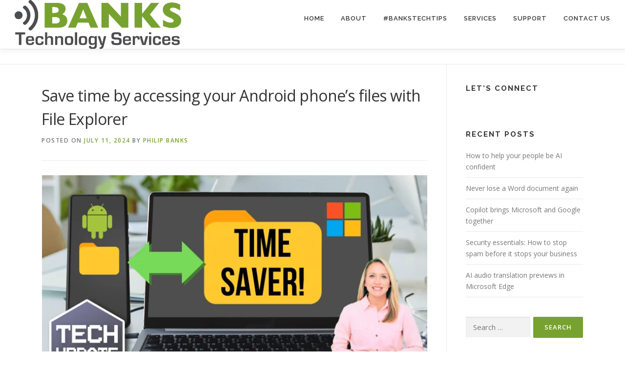

--- FILE ---
content_type: text/html; charset=UTF-8
request_url: https://banks-tech.com/BanksTechTips/mobile/save-time-by-accessing-your-phones-files-with-file-explorer/
body_size: 14678
content:
<!DOCTYPE html>
<html lang="en-US">
<head>
<meta charset="UTF-8">
<meta name="viewport" content="width=device-width, initial-scale=1">
<link rel="profile" href="http://gmpg.org/xfn/11">
<meta name='robots' content='index, follow, max-image-preview:large, max-snippet:-1, max-video-preview:-1' />
	<style>img:is([sizes="auto" i], [sizes^="auto," i]) { contain-intrinsic-size: 3000px 1500px }</style>
	
	<!-- This site is optimized with the Yoast SEO plugin v26.7 - https://yoast.com/wordpress/plugins/seo/ -->
	<title>Save time by accessing your Android phone’s files with File Explorer - Banks Technology Services</title>
	<meta property="og:locale" content="en_US" />
	<meta property="og:type" content="article" />
	<meta property="og:title" content="Save time by accessing your Android phone’s files with File Explorer - Banks Technology Services" />
	<meta property="og:description" content="A new feature in Windows 11 may make accessing files on your Android phone much quicker. We have all the details." />
	<meta property="og:url" content="https://banks-tech.com/BanksTechTips/mobile/save-time-by-accessing-your-phones-files-with-file-explorer/" />
	<meta property="og:site_name" content="Banks Technology Services" />
	<meta property="article:published_time" content="2024-07-11T04:05:00+00:00" />
	<meta property="article:modified_time" content="2024-07-17T09:44:55+00:00" />
	<meta property="og:image" content="https://banks-tech.com/wp-content/uploads/2024/07/110720241720672404.jpeg" />
	<meta property="og:image:width" content="1920" />
	<meta property="og:image:height" content="1080" />
	<meta property="og:image:type" content="image/jpeg" />
	<meta name="author" content="Philip Banks" />
	<meta name="twitter:label1" content="Written by" />
	<meta name="twitter:data1" content="Philip Banks" />
	<meta name="twitter:label2" content="Est. reading time" />
	<meta name="twitter:data2" content="2 minutes" />
	<script type="application/ld+json" class="yoast-schema-graph">{"@context":"https://schema.org","@graph":[{"@type":"Article","@id":"https://banks-tech.com/BanksTechTips/mobile/save-time-by-accessing-your-phones-files-with-file-explorer/#article","isPartOf":{"@id":"https://banks-tech.com/BanksTechTips/mobile/save-time-by-accessing-your-phones-files-with-file-explorer/"},"author":{"name":"Philip Banks","@id":"https://banks-tech.com/#/schema/person/4c4ee382115f034e489dd607cc2a2609"},"headline":"Save time by accessing your Android phone’s files with File Explorer","datePublished":"2024-07-11T04:05:00+00:00","dateModified":"2024-07-17T09:44:55+00:00","mainEntityOfPage":{"@id":"https://banks-tech.com/BanksTechTips/mobile/save-time-by-accessing-your-phones-files-with-file-explorer/"},"wordCount":339,"publisher":{"@id":"https://banks-tech.com/#organization"},"image":{"@id":"https://banks-tech.com/BanksTechTips/mobile/save-time-by-accessing-your-phones-files-with-file-explorer/#primaryimage"},"thumbnailUrl":"https://banks-tech.com/wp-content/uploads/2024/07/110720241720672404.jpeg","articleSection":["Mobile"],"inLanguage":"en-US"},{"@type":"WebPage","@id":"https://banks-tech.com/BanksTechTips/mobile/save-time-by-accessing-your-phones-files-with-file-explorer/","url":"https://banks-tech.com/BanksTechTips/mobile/save-time-by-accessing-your-phones-files-with-file-explorer/","name":"Save time by accessing your Android phone’s files with File Explorer - Banks Technology Services","isPartOf":{"@id":"https://banks-tech.com/#website"},"primaryImageOfPage":{"@id":"https://banks-tech.com/BanksTechTips/mobile/save-time-by-accessing-your-phones-files-with-file-explorer/#primaryimage"},"image":{"@id":"https://banks-tech.com/BanksTechTips/mobile/save-time-by-accessing-your-phones-files-with-file-explorer/#primaryimage"},"thumbnailUrl":"https://banks-tech.com/wp-content/uploads/2024/07/110720241720672404.jpeg","datePublished":"2024-07-11T04:05:00+00:00","dateModified":"2024-07-17T09:44:55+00:00","breadcrumb":{"@id":"https://banks-tech.com/BanksTechTips/mobile/save-time-by-accessing-your-phones-files-with-file-explorer/#breadcrumb"},"inLanguage":"en-US","potentialAction":[{"@type":"ReadAction","target":["https://banks-tech.com/BanksTechTips/mobile/save-time-by-accessing-your-phones-files-with-file-explorer/"]}]},{"@type":"ImageObject","inLanguage":"en-US","@id":"https://banks-tech.com/BanksTechTips/mobile/save-time-by-accessing-your-phones-files-with-file-explorer/#primaryimage","url":"https://banks-tech.com/wp-content/uploads/2024/07/110720241720672404.jpeg","contentUrl":"https://banks-tech.com/wp-content/uploads/2024/07/110720241720672404.jpeg","width":1920,"height":1080,"caption":"Save time by accessing your Android phone’s files with File Explorer"},{"@type":"BreadcrumbList","@id":"https://banks-tech.com/BanksTechTips/mobile/save-time-by-accessing-your-phones-files-with-file-explorer/#breadcrumb","itemListElement":[{"@type":"ListItem","position":1,"name":"Home","item":"https://banks-tech.com/"},{"@type":"ListItem","position":2,"name":"#BanksTechTips","item":"https://banks-tech.com/bankstechtips/"},{"@type":"ListItem","position":3,"name":"Save time by accessing your Android phone’s files with File Explorer"}]},{"@type":"WebSite","@id":"https://banks-tech.com/#website","url":"https://banks-tech.com/","name":"Banks Technology Services","description":"Roanoke, VA Small Business Computer Services and Repair","publisher":{"@id":"https://banks-tech.com/#organization"},"potentialAction":[{"@type":"SearchAction","target":{"@type":"EntryPoint","urlTemplate":"https://banks-tech.com/?s={search_term_string}"},"query-input":{"@type":"PropertyValueSpecification","valueRequired":true,"valueName":"search_term_string"}}],"inLanguage":"en-US"},{"@type":"Organization","@id":"https://banks-tech.com/#organization","name":"Banks Technology Services","url":"https://banks-tech.com/","logo":{"@type":"ImageObject","inLanguage":"en-US","@id":"https://banks-tech.com/#/schema/logo/image/","url":"https://banks-tech.com/wp-content/uploads/2020/09/cropped-BTS-Logo-Color_Transparent.png","contentUrl":"https://banks-tech.com/wp-content/uploads/2020/09/cropped-BTS-Logo-Color_Transparent.png","width":1200,"height":352,"caption":"Banks Technology Services"},"image":{"@id":"https://banks-tech.com/#/schema/logo/image/"}},{"@type":"Person","@id":"https://banks-tech.com/#/schema/person/4c4ee382115f034e489dd607cc2a2609","name":"Philip Banks","image":{"@type":"ImageObject","inLanguage":"en-US","@id":"https://banks-tech.com/#/schema/person/image/","url":"https://secure.gravatar.com/avatar/d9ac5e2cd5a8431176f6df379e544e35c44f88e05c878b33661b1fdf23afa795?s=96&d=mm&r=g","contentUrl":"https://secure.gravatar.com/avatar/d9ac5e2cd5a8431176f6df379e544e35c44f88e05c878b33661b1fdf23afa795?s=96&d=mm&r=g","caption":"Philip Banks"},"sameAs":["https://banks-tech.com"]}]}</script>
	<!-- / Yoast SEO plugin. -->


<link rel='dns-prefetch' href='//fonts.googleapis.com' />
<link rel="alternate" type="application/rss+xml" title="Banks Technology Services &raquo; Feed" href="https://banks-tech.com/feed/" />
<link rel="alternate" type="application/rss+xml" title="Banks Technology Services &raquo; Comments Feed" href="https://banks-tech.com/comments/feed/" />
<script type="text/javascript">
/* <![CDATA[ */
window._wpemojiSettings = {"baseUrl":"https:\/\/s.w.org\/images\/core\/emoji\/16.0.1\/72x72\/","ext":".png","svgUrl":"https:\/\/s.w.org\/images\/core\/emoji\/16.0.1\/svg\/","svgExt":".svg","source":{"concatemoji":"https:\/\/banks-tech.com\/wp-includes\/js\/wp-emoji-release.min.js?ver=6.8.3"}};
/*! This file is auto-generated */
!function(s,n){var o,i,e;function c(e){try{var t={supportTests:e,timestamp:(new Date).valueOf()};sessionStorage.setItem(o,JSON.stringify(t))}catch(e){}}function p(e,t,n){e.clearRect(0,0,e.canvas.width,e.canvas.height),e.fillText(t,0,0);var t=new Uint32Array(e.getImageData(0,0,e.canvas.width,e.canvas.height).data),a=(e.clearRect(0,0,e.canvas.width,e.canvas.height),e.fillText(n,0,0),new Uint32Array(e.getImageData(0,0,e.canvas.width,e.canvas.height).data));return t.every(function(e,t){return e===a[t]})}function u(e,t){e.clearRect(0,0,e.canvas.width,e.canvas.height),e.fillText(t,0,0);for(var n=e.getImageData(16,16,1,1),a=0;a<n.data.length;a++)if(0!==n.data[a])return!1;return!0}function f(e,t,n,a){switch(t){case"flag":return n(e,"\ud83c\udff3\ufe0f\u200d\u26a7\ufe0f","\ud83c\udff3\ufe0f\u200b\u26a7\ufe0f")?!1:!n(e,"\ud83c\udde8\ud83c\uddf6","\ud83c\udde8\u200b\ud83c\uddf6")&&!n(e,"\ud83c\udff4\udb40\udc67\udb40\udc62\udb40\udc65\udb40\udc6e\udb40\udc67\udb40\udc7f","\ud83c\udff4\u200b\udb40\udc67\u200b\udb40\udc62\u200b\udb40\udc65\u200b\udb40\udc6e\u200b\udb40\udc67\u200b\udb40\udc7f");case"emoji":return!a(e,"\ud83e\udedf")}return!1}function g(e,t,n,a){var r="undefined"!=typeof WorkerGlobalScope&&self instanceof WorkerGlobalScope?new OffscreenCanvas(300,150):s.createElement("canvas"),o=r.getContext("2d",{willReadFrequently:!0}),i=(o.textBaseline="top",o.font="600 32px Arial",{});return e.forEach(function(e){i[e]=t(o,e,n,a)}),i}function t(e){var t=s.createElement("script");t.src=e,t.defer=!0,s.head.appendChild(t)}"undefined"!=typeof Promise&&(o="wpEmojiSettingsSupports",i=["flag","emoji"],n.supports={everything:!0,everythingExceptFlag:!0},e=new Promise(function(e){s.addEventListener("DOMContentLoaded",e,{once:!0})}),new Promise(function(t){var n=function(){try{var e=JSON.parse(sessionStorage.getItem(o));if("object"==typeof e&&"number"==typeof e.timestamp&&(new Date).valueOf()<e.timestamp+604800&&"object"==typeof e.supportTests)return e.supportTests}catch(e){}return null}();if(!n){if("undefined"!=typeof Worker&&"undefined"!=typeof OffscreenCanvas&&"undefined"!=typeof URL&&URL.createObjectURL&&"undefined"!=typeof Blob)try{var e="postMessage("+g.toString()+"("+[JSON.stringify(i),f.toString(),p.toString(),u.toString()].join(",")+"));",a=new Blob([e],{type:"text/javascript"}),r=new Worker(URL.createObjectURL(a),{name:"wpTestEmojiSupports"});return void(r.onmessage=function(e){c(n=e.data),r.terminate(),t(n)})}catch(e){}c(n=g(i,f,p,u))}t(n)}).then(function(e){for(var t in e)n.supports[t]=e[t],n.supports.everything=n.supports.everything&&n.supports[t],"flag"!==t&&(n.supports.everythingExceptFlag=n.supports.everythingExceptFlag&&n.supports[t]);n.supports.everythingExceptFlag=n.supports.everythingExceptFlag&&!n.supports.flag,n.DOMReady=!1,n.readyCallback=function(){n.DOMReady=!0}}).then(function(){return e}).then(function(){var e;n.supports.everything||(n.readyCallback(),(e=n.source||{}).concatemoji?t(e.concatemoji):e.wpemoji&&e.twemoji&&(t(e.twemoji),t(e.wpemoji)))}))}((window,document),window._wpemojiSettings);
/* ]]> */
</script>
<style type="text/css" media="all">
.wpautoterms-footer{background-color:#ffffff;text-align:center;}
.wpautoterms-footer a{color:#000000;font-family:Arial, sans-serif;font-size:14px;}
.wpautoterms-footer .separator{color:#cccccc;font-family:Arial, sans-serif;font-size:14px;}</style>
<style id='wp-emoji-styles-inline-css' type='text/css'>

	img.wp-smiley, img.emoji {
		display: inline !important;
		border: none !important;
		box-shadow: none !important;
		height: 1em !important;
		width: 1em !important;
		margin: 0 0.07em !important;
		vertical-align: -0.1em !important;
		background: none !important;
		padding: 0 !important;
	}
</style>
<link rel='stylesheet' id='wp-block-library-css' href='https://banks-tech.com/wp-includes/css/dist/block-library/style.min.css?ver=6.8.3' type='text/css' media='all' />
<style id='wp-block-library-theme-inline-css' type='text/css'>
.wp-block-audio :where(figcaption){color:#555;font-size:13px;text-align:center}.is-dark-theme .wp-block-audio :where(figcaption){color:#ffffffa6}.wp-block-audio{margin:0 0 1em}.wp-block-code{border:1px solid #ccc;border-radius:4px;font-family:Menlo,Consolas,monaco,monospace;padding:.8em 1em}.wp-block-embed :where(figcaption){color:#555;font-size:13px;text-align:center}.is-dark-theme .wp-block-embed :where(figcaption){color:#ffffffa6}.wp-block-embed{margin:0 0 1em}.blocks-gallery-caption{color:#555;font-size:13px;text-align:center}.is-dark-theme .blocks-gallery-caption{color:#ffffffa6}:root :where(.wp-block-image figcaption){color:#555;font-size:13px;text-align:center}.is-dark-theme :root :where(.wp-block-image figcaption){color:#ffffffa6}.wp-block-image{margin:0 0 1em}.wp-block-pullquote{border-bottom:4px solid;border-top:4px solid;color:currentColor;margin-bottom:1.75em}.wp-block-pullquote cite,.wp-block-pullquote footer,.wp-block-pullquote__citation{color:currentColor;font-size:.8125em;font-style:normal;text-transform:uppercase}.wp-block-quote{border-left:.25em solid;margin:0 0 1.75em;padding-left:1em}.wp-block-quote cite,.wp-block-quote footer{color:currentColor;font-size:.8125em;font-style:normal;position:relative}.wp-block-quote:where(.has-text-align-right){border-left:none;border-right:.25em solid;padding-left:0;padding-right:1em}.wp-block-quote:where(.has-text-align-center){border:none;padding-left:0}.wp-block-quote.is-large,.wp-block-quote.is-style-large,.wp-block-quote:where(.is-style-plain){border:none}.wp-block-search .wp-block-search__label{font-weight:700}.wp-block-search__button{border:1px solid #ccc;padding:.375em .625em}:where(.wp-block-group.has-background){padding:1.25em 2.375em}.wp-block-separator.has-css-opacity{opacity:.4}.wp-block-separator{border:none;border-bottom:2px solid;margin-left:auto;margin-right:auto}.wp-block-separator.has-alpha-channel-opacity{opacity:1}.wp-block-separator:not(.is-style-wide):not(.is-style-dots){width:100px}.wp-block-separator.has-background:not(.is-style-dots){border-bottom:none;height:1px}.wp-block-separator.has-background:not(.is-style-wide):not(.is-style-dots){height:2px}.wp-block-table{margin:0 0 1em}.wp-block-table td,.wp-block-table th{word-break:normal}.wp-block-table :where(figcaption){color:#555;font-size:13px;text-align:center}.is-dark-theme .wp-block-table :where(figcaption){color:#ffffffa6}.wp-block-video :where(figcaption){color:#555;font-size:13px;text-align:center}.is-dark-theme .wp-block-video :where(figcaption){color:#ffffffa6}.wp-block-video{margin:0 0 1em}:root :where(.wp-block-template-part.has-background){margin-bottom:0;margin-top:0;padding:1.25em 2.375em}
</style>
<style id='classic-theme-styles-inline-css' type='text/css'>
/*! This file is auto-generated */
.wp-block-button__link{color:#fff;background-color:#32373c;border-radius:9999px;box-shadow:none;text-decoration:none;padding:calc(.667em + 2px) calc(1.333em + 2px);font-size:1.125em}.wp-block-file__button{background:#32373c;color:#fff;text-decoration:none}
</style>
<style id='global-styles-inline-css' type='text/css'>
:root{--wp--preset--aspect-ratio--square: 1;--wp--preset--aspect-ratio--4-3: 4/3;--wp--preset--aspect-ratio--3-4: 3/4;--wp--preset--aspect-ratio--3-2: 3/2;--wp--preset--aspect-ratio--2-3: 2/3;--wp--preset--aspect-ratio--16-9: 16/9;--wp--preset--aspect-ratio--9-16: 9/16;--wp--preset--color--black: #000000;--wp--preset--color--cyan-bluish-gray: #abb8c3;--wp--preset--color--white: #ffffff;--wp--preset--color--pale-pink: #f78da7;--wp--preset--color--vivid-red: #cf2e2e;--wp--preset--color--luminous-vivid-orange: #ff6900;--wp--preset--color--luminous-vivid-amber: #fcb900;--wp--preset--color--light-green-cyan: #7bdcb5;--wp--preset--color--vivid-green-cyan: #00d084;--wp--preset--color--pale-cyan-blue: #8ed1fc;--wp--preset--color--vivid-cyan-blue: #0693e3;--wp--preset--color--vivid-purple: #9b51e0;--wp--preset--gradient--vivid-cyan-blue-to-vivid-purple: linear-gradient(135deg,rgba(6,147,227,1) 0%,rgb(155,81,224) 100%);--wp--preset--gradient--light-green-cyan-to-vivid-green-cyan: linear-gradient(135deg,rgb(122,220,180) 0%,rgb(0,208,130) 100%);--wp--preset--gradient--luminous-vivid-amber-to-luminous-vivid-orange: linear-gradient(135deg,rgba(252,185,0,1) 0%,rgba(255,105,0,1) 100%);--wp--preset--gradient--luminous-vivid-orange-to-vivid-red: linear-gradient(135deg,rgba(255,105,0,1) 0%,rgb(207,46,46) 100%);--wp--preset--gradient--very-light-gray-to-cyan-bluish-gray: linear-gradient(135deg,rgb(238,238,238) 0%,rgb(169,184,195) 100%);--wp--preset--gradient--cool-to-warm-spectrum: linear-gradient(135deg,rgb(74,234,220) 0%,rgb(151,120,209) 20%,rgb(207,42,186) 40%,rgb(238,44,130) 60%,rgb(251,105,98) 80%,rgb(254,248,76) 100%);--wp--preset--gradient--blush-light-purple: linear-gradient(135deg,rgb(255,206,236) 0%,rgb(152,150,240) 100%);--wp--preset--gradient--blush-bordeaux: linear-gradient(135deg,rgb(254,205,165) 0%,rgb(254,45,45) 50%,rgb(107,0,62) 100%);--wp--preset--gradient--luminous-dusk: linear-gradient(135deg,rgb(255,203,112) 0%,rgb(199,81,192) 50%,rgb(65,88,208) 100%);--wp--preset--gradient--pale-ocean: linear-gradient(135deg,rgb(255,245,203) 0%,rgb(182,227,212) 50%,rgb(51,167,181) 100%);--wp--preset--gradient--electric-grass: linear-gradient(135deg,rgb(202,248,128) 0%,rgb(113,206,126) 100%);--wp--preset--gradient--midnight: linear-gradient(135deg,rgb(2,3,129) 0%,rgb(40,116,252) 100%);--wp--preset--font-size--small: 13px;--wp--preset--font-size--medium: 20px;--wp--preset--font-size--large: 36px;--wp--preset--font-size--x-large: 42px;--wp--preset--spacing--20: 0.44rem;--wp--preset--spacing--30: 0.67rem;--wp--preset--spacing--40: 1rem;--wp--preset--spacing--50: 1.5rem;--wp--preset--spacing--60: 2.25rem;--wp--preset--spacing--70: 3.38rem;--wp--preset--spacing--80: 5.06rem;--wp--preset--shadow--natural: 6px 6px 9px rgba(0, 0, 0, 0.2);--wp--preset--shadow--deep: 12px 12px 50px rgba(0, 0, 0, 0.4);--wp--preset--shadow--sharp: 6px 6px 0px rgba(0, 0, 0, 0.2);--wp--preset--shadow--outlined: 6px 6px 0px -3px rgba(255, 255, 255, 1), 6px 6px rgba(0, 0, 0, 1);--wp--preset--shadow--crisp: 6px 6px 0px rgba(0, 0, 0, 1);}:where(.is-layout-flex){gap: 0.5em;}:where(.is-layout-grid){gap: 0.5em;}body .is-layout-flex{display: flex;}.is-layout-flex{flex-wrap: wrap;align-items: center;}.is-layout-flex > :is(*, div){margin: 0;}body .is-layout-grid{display: grid;}.is-layout-grid > :is(*, div){margin: 0;}:where(.wp-block-columns.is-layout-flex){gap: 2em;}:where(.wp-block-columns.is-layout-grid){gap: 2em;}:where(.wp-block-post-template.is-layout-flex){gap: 1.25em;}:where(.wp-block-post-template.is-layout-grid){gap: 1.25em;}.has-black-color{color: var(--wp--preset--color--black) !important;}.has-cyan-bluish-gray-color{color: var(--wp--preset--color--cyan-bluish-gray) !important;}.has-white-color{color: var(--wp--preset--color--white) !important;}.has-pale-pink-color{color: var(--wp--preset--color--pale-pink) !important;}.has-vivid-red-color{color: var(--wp--preset--color--vivid-red) !important;}.has-luminous-vivid-orange-color{color: var(--wp--preset--color--luminous-vivid-orange) !important;}.has-luminous-vivid-amber-color{color: var(--wp--preset--color--luminous-vivid-amber) !important;}.has-light-green-cyan-color{color: var(--wp--preset--color--light-green-cyan) !important;}.has-vivid-green-cyan-color{color: var(--wp--preset--color--vivid-green-cyan) !important;}.has-pale-cyan-blue-color{color: var(--wp--preset--color--pale-cyan-blue) !important;}.has-vivid-cyan-blue-color{color: var(--wp--preset--color--vivid-cyan-blue) !important;}.has-vivid-purple-color{color: var(--wp--preset--color--vivid-purple) !important;}.has-black-background-color{background-color: var(--wp--preset--color--black) !important;}.has-cyan-bluish-gray-background-color{background-color: var(--wp--preset--color--cyan-bluish-gray) !important;}.has-white-background-color{background-color: var(--wp--preset--color--white) !important;}.has-pale-pink-background-color{background-color: var(--wp--preset--color--pale-pink) !important;}.has-vivid-red-background-color{background-color: var(--wp--preset--color--vivid-red) !important;}.has-luminous-vivid-orange-background-color{background-color: var(--wp--preset--color--luminous-vivid-orange) !important;}.has-luminous-vivid-amber-background-color{background-color: var(--wp--preset--color--luminous-vivid-amber) !important;}.has-light-green-cyan-background-color{background-color: var(--wp--preset--color--light-green-cyan) !important;}.has-vivid-green-cyan-background-color{background-color: var(--wp--preset--color--vivid-green-cyan) !important;}.has-pale-cyan-blue-background-color{background-color: var(--wp--preset--color--pale-cyan-blue) !important;}.has-vivid-cyan-blue-background-color{background-color: var(--wp--preset--color--vivid-cyan-blue) !important;}.has-vivid-purple-background-color{background-color: var(--wp--preset--color--vivid-purple) !important;}.has-black-border-color{border-color: var(--wp--preset--color--black) !important;}.has-cyan-bluish-gray-border-color{border-color: var(--wp--preset--color--cyan-bluish-gray) !important;}.has-white-border-color{border-color: var(--wp--preset--color--white) !important;}.has-pale-pink-border-color{border-color: var(--wp--preset--color--pale-pink) !important;}.has-vivid-red-border-color{border-color: var(--wp--preset--color--vivid-red) !important;}.has-luminous-vivid-orange-border-color{border-color: var(--wp--preset--color--luminous-vivid-orange) !important;}.has-luminous-vivid-amber-border-color{border-color: var(--wp--preset--color--luminous-vivid-amber) !important;}.has-light-green-cyan-border-color{border-color: var(--wp--preset--color--light-green-cyan) !important;}.has-vivid-green-cyan-border-color{border-color: var(--wp--preset--color--vivid-green-cyan) !important;}.has-pale-cyan-blue-border-color{border-color: var(--wp--preset--color--pale-cyan-blue) !important;}.has-vivid-cyan-blue-border-color{border-color: var(--wp--preset--color--vivid-cyan-blue) !important;}.has-vivid-purple-border-color{border-color: var(--wp--preset--color--vivid-purple) !important;}.has-vivid-cyan-blue-to-vivid-purple-gradient-background{background: var(--wp--preset--gradient--vivid-cyan-blue-to-vivid-purple) !important;}.has-light-green-cyan-to-vivid-green-cyan-gradient-background{background: var(--wp--preset--gradient--light-green-cyan-to-vivid-green-cyan) !important;}.has-luminous-vivid-amber-to-luminous-vivid-orange-gradient-background{background: var(--wp--preset--gradient--luminous-vivid-amber-to-luminous-vivid-orange) !important;}.has-luminous-vivid-orange-to-vivid-red-gradient-background{background: var(--wp--preset--gradient--luminous-vivid-orange-to-vivid-red) !important;}.has-very-light-gray-to-cyan-bluish-gray-gradient-background{background: var(--wp--preset--gradient--very-light-gray-to-cyan-bluish-gray) !important;}.has-cool-to-warm-spectrum-gradient-background{background: var(--wp--preset--gradient--cool-to-warm-spectrum) !important;}.has-blush-light-purple-gradient-background{background: var(--wp--preset--gradient--blush-light-purple) !important;}.has-blush-bordeaux-gradient-background{background: var(--wp--preset--gradient--blush-bordeaux) !important;}.has-luminous-dusk-gradient-background{background: var(--wp--preset--gradient--luminous-dusk) !important;}.has-pale-ocean-gradient-background{background: var(--wp--preset--gradient--pale-ocean) !important;}.has-electric-grass-gradient-background{background: var(--wp--preset--gradient--electric-grass) !important;}.has-midnight-gradient-background{background: var(--wp--preset--gradient--midnight) !important;}.has-small-font-size{font-size: var(--wp--preset--font-size--small) !important;}.has-medium-font-size{font-size: var(--wp--preset--font-size--medium) !important;}.has-large-font-size{font-size: var(--wp--preset--font-size--large) !important;}.has-x-large-font-size{font-size: var(--wp--preset--font-size--x-large) !important;}
:where(.wp-block-post-template.is-layout-flex){gap: 1.25em;}:where(.wp-block-post-template.is-layout-grid){gap: 1.25em;}
:where(.wp-block-columns.is-layout-flex){gap: 2em;}:where(.wp-block-columns.is-layout-grid){gap: 2em;}
:root :where(.wp-block-pullquote){font-size: 1.5em;line-height: 1.6;}
</style>
<link rel='stylesheet' id='wpautoterms_css-css' href='https://banks-tech.com/wp-content/plugins/auto-terms-of-service-and-privacy-policy/css/wpautoterms.css?ver=6.8.3' type='text/css' media='all' />
<link rel='stylesheet' id='contact-form-7-css' href='https://banks-tech.com/wp-content/plugins/contact-form-7/includes/css/styles.css?ver=6.1.4' type='text/css' media='all' />
<link rel='stylesheet' id='popupally-style-css' href='https://banks-tech.com/wp-content/popupally-scripts/1-popupally-style.css?ver=2.1.6.15' type='text/css' media='all' />
<link rel='stylesheet' id='mc4wp-form-themes-css' href='https://banks-tech.com/wp-content/plugins/mailchimp-for-wp/assets/css/form-themes.css?ver=4.10.9' type='text/css' media='all' />
<link rel='stylesheet' id='wp-components-css' href='https://banks-tech.com/wp-includes/css/dist/components/style.min.css?ver=6.8.3' type='text/css' media='all' />
<link rel='stylesheet' id='godaddy-styles-css' href='https://banks-tech.com/wp-content/mu-plugins/vendor/wpex/godaddy-launch/includes/Dependencies/GoDaddy/Styles/build/latest.css?ver=2.0.2' type='text/css' media='all' />
<link rel='stylesheet' id='onepress-fonts-css' href='https://fonts.googleapis.com/css?family=Raleway%3A400%2C500%2C600%2C700%2C300%2C100%2C800%2C900%7COpen+Sans%3A400%2C300%2C300italic%2C400italic%2C600%2C600italic%2C700%2C700italic&#038;subset=latin%2Clatin-ext&#038;display=swap&#038;ver=2.3.16' type='text/css' media='all' />
<link rel='stylesheet' id='onepress-animate-css' href='https://banks-tech.com/wp-content/themes/onepress/assets/css/animate.min.css?ver=2.3.16' type='text/css' media='all' />
<link rel='stylesheet' id='onepress-fa-css' href='https://banks-tech.com/wp-content/themes/onepress/assets/fontawesome-v6/css/all.min.css?ver=6.5.1' type='text/css' media='all' />
<link rel='stylesheet' id='onepress-fa-shims-css' href='https://banks-tech.com/wp-content/themes/onepress/assets/fontawesome-v6/css/v4-shims.min.css?ver=6.5.1' type='text/css' media='all' />
<link rel='stylesheet' id='onepress-bootstrap-css' href='https://banks-tech.com/wp-content/themes/onepress/assets/css/bootstrap.min.css?ver=2.3.16' type='text/css' media='all' />
<link rel='stylesheet' id='onepress-style-css' href='https://banks-tech.com/wp-content/themes/onepress/style.css?ver=6.8.3' type='text/css' media='all' />
<style id='onepress-style-inline-css' type='text/css'>
.site-logo-div img{height:100px;width:auto}#main .video-section section.hero-slideshow-wrapper{background:transparent}.hero-slideshow-wrapper:after{position:absolute;top:0px;left:0px;width:100%;height:100%;background-color:rgba(0,0,0,0.3);display:block;content:""}#parallax-hero .jarallax-container .parallax-bg:before{background-color:rgba(0,0,0,0.3)}.body-desktop .parallax-hero .hero-slideshow-wrapper:after{display:none!important}#parallax-hero>.parallax-bg::before{background-color:rgba(0,0,0,0.3);opacity:1}.body-desktop .parallax-hero .hero-slideshow-wrapper:after{display:none!important}a,.screen-reader-text:hover,.screen-reader-text:active,.screen-reader-text:focus,.header-social a,.onepress-menu a:hover,.onepress-menu ul li a:hover,.onepress-menu li.onepress-current-item>a,.onepress-menu ul li.current-menu-item>a,.onepress-menu>li a.menu-actived,.onepress-menu.onepress-menu-mobile li.onepress-current-item>a,.site-footer a,.site-footer .footer-social a:hover,.site-footer .btt a:hover,.highlight,#comments .comment .comment-wrapper .comment-meta .comment-time:hover,#comments .comment .comment-wrapper .comment-meta .comment-reply-link:hover,#comments .comment .comment-wrapper .comment-meta .comment-edit-link:hover,.btn-theme-primary-outline,.sidebar .widget a:hover,.section-services .service-item .service-image i,.counter_item .counter__number,.team-member .member-thumb .member-profile a:hover,.icon-background-default{color:#78a22f}input[type="reset"],input[type="submit"],input[type="submit"],input[type="reset"]:hover,input[type="submit"]:hover,input[type="submit"]:hover .nav-links a:hover,.btn-theme-primary,.btn-theme-primary-outline:hover,.section-testimonials .card-theme-primary,.woocommerce #respond input#submit,.woocommerce a.button,.woocommerce button.button,.woocommerce input.button,.woocommerce button.button.alt,.pirate-forms-submit-button,.pirate-forms-submit-button:hover,input[type="reset"],input[type="submit"],input[type="submit"],.pirate-forms-submit-button,.contact-form div.wpforms-container-full .wpforms-form .wpforms-submit,.contact-form div.wpforms-container-full .wpforms-form .wpforms-submit:hover,.nav-links a:hover,.nav-links a.current,.nav-links .page-numbers:hover,.nav-links .page-numbers.current{background:#78a22f}.btn-theme-primary-outline,.btn-theme-primary-outline:hover,.pricing__item:hover,.section-testimonials .card-theme-primary,.entry-content blockquote{border-color:#78a22f}.feature-item:hover .icon-background-default{color:#4c4d4f}#footer-widgets{}.gallery-carousel .g-item{padding:0px 10px}.gallery-carousel-wrap{margin-left:-10px;margin-right:-10px}.gallery-grid .g-item,.gallery-masonry .g-item .inner{padding:10px}.gallery-grid-wrap,.gallery-masonry-wrap{margin-left:-10px;margin-right:-10px}.gallery-justified-wrap{margin-left:-20px;margin-right:-20px}
</style>
<link rel='stylesheet' id='onepress-gallery-lightgallery-css' href='https://banks-tech.com/wp-content/themes/onepress/assets/css/lightgallery.css?ver=6.8.3' type='text/css' media='all' />
<link rel='stylesheet' id='elementor-frontend-css' href='https://banks-tech.com/wp-content/plugins/elementor/assets/css/frontend.min.css?ver=3.34.1' type='text/css' media='all' />
<link rel='stylesheet' id='eael-general-css' href='https://banks-tech.com/wp-content/plugins/essential-addons-for-elementor-lite/assets/front-end/css/view/general.min.css?ver=6.5.7' type='text/css' media='all' />
<script type="text/javascript" src="https://banks-tech.com/wp-includes/js/jquery/jquery.min.js?ver=3.7.1" id="jquery-core-js"></script>
<script type="text/javascript" src="https://banks-tech.com/wp-includes/js/jquery/jquery-migrate.min.js?ver=3.4.1" id="jquery-migrate-js"></script>
<script type="text/javascript" src="https://banks-tech.com/wp-includes/js/dist/dom-ready.min.js?ver=f77871ff7694fffea381" id="wp-dom-ready-js"></script>
<script type="text/javascript" src="https://banks-tech.com/wp-content/plugins/auto-terms-of-service-and-privacy-policy/js/base.js?ver=3.0.4" id="wpautoterms_base-js"></script>
<script type="text/javascript" id="popupally-action-script-js-extra">
/* <![CDATA[ */
var popupally_action_object = {"popup_param":{"1":{"id":1,"enable-exit-intent-popup":"true","cookie-duration":3,"priority":0,"popup-selector":"#popup-box-gfcr-1","popup-class":"popupally-opened-gfcr-1","cookie-name":"popupally-cookie-1","close-trigger":".popup-click-close-trigger-1"},"2":{"id":2,"cookie-duration":3,"priority":0,"popup-selector":"#popup-box-gfcr-2","popup-class":"popupally-opened-gfcr-2","cookie-name":"popupally-cookie-2","close-trigger":".popup-click-close-trigger-2"}}};
/* ]]> */
</script>
<script type="text/javascript" src="https://banks-tech.com/wp-content/plugins/popupally/resource/frontend/popup.min.js?ver=2.1.6" id="popupally-action-script-js"></script>
<link rel="https://api.w.org/" href="https://banks-tech.com/wp-json/" /><link rel="alternate" title="JSON" type="application/json" href="https://banks-tech.com/wp-json/wp/v2/posts/10282" /><link rel="EditURI" type="application/rsd+xml" title="RSD" href="https://banks-tech.com/xmlrpc.php?rsd" />
<meta name="generator" content="WordPress 6.8.3" />
<link rel='shortlink' href='https://banks-tech.com/?p=10282' />
<link rel="alternate" title="oEmbed (JSON)" type="application/json+oembed" href="https://banks-tech.com/wp-json/oembed/1.0/embed?url=https%3A%2F%2Fbanks-tech.com%2FBanksTechTips%2Fmobile%2Fsave-time-by-accessing-your-phones-files-with-file-explorer%2F" />
<link rel="alternate" title="oEmbed (XML)" type="text/xml+oembed" href="https://banks-tech.com/wp-json/oembed/1.0/embed?url=https%3A%2F%2Fbanks-tech.com%2FBanksTechTips%2Fmobile%2Fsave-time-by-accessing-your-phones-files-with-file-explorer%2F&#038;format=xml" />
<meta name="robots" content="noindex">
<link rel="canonical" href="https://www.yourtechupdates.com/2024/07/10/save-time-by-accessing-your-android-phones-files-with-file-explorer/" >
<meta name="tech_id" content="10282" >
              <style>.single-post .elementor-widget-theme-post-featured-image, .single-post .attachment-voip_blog-thumb, .single-post .has-post-thumbnail img.wp-post-image, .single-post .attachment-twentyseventeen-featured-image.wp-post-image, .single-post .has-post-thumbnail .entry-thumb, .single-post .wp-post-image, .single-post .et_post_meta_wrapper img, .single-post .post .media img  { display: none !important; } </style><meta name="ti-site-data" content="[base64]" />
		<script>
		(function(h,o,t,j,a,r){
			h.hj=h.hj||function(){(h.hj.q=h.hj.q||[]).push(arguments)};
			h._hjSettings={hjid:2273785,hjsv:5};
			a=o.getElementsByTagName('head')[0];
			r=o.createElement('script');r.async=1;
			r.src=t+h._hjSettings.hjid+j+h._hjSettings.hjsv;
			a.appendChild(r);
		})(window,document,'//static.hotjar.com/c/hotjar-','.js?sv=');
		</script>
		<meta name="generator" content="Elementor 3.34.1; features: additional_custom_breakpoints; settings: css_print_method-external, google_font-enabled, font_display-auto">
			<style>
				.e-con.e-parent:nth-of-type(n+4):not(.e-lazyloaded):not(.e-no-lazyload),
				.e-con.e-parent:nth-of-type(n+4):not(.e-lazyloaded):not(.e-no-lazyload) * {
					background-image: none !important;
				}
				@media screen and (max-height: 1024px) {
					.e-con.e-parent:nth-of-type(n+3):not(.e-lazyloaded):not(.e-no-lazyload),
					.e-con.e-parent:nth-of-type(n+3):not(.e-lazyloaded):not(.e-no-lazyload) * {
						background-image: none !important;
					}
				}
				@media screen and (max-height: 640px) {
					.e-con.e-parent:nth-of-type(n+2):not(.e-lazyloaded):not(.e-no-lazyload),
					.e-con.e-parent:nth-of-type(n+2):not(.e-lazyloaded):not(.e-no-lazyload) * {
						background-image: none !important;
					}
				}
			</style>
			<!-- Global site tag (gtag.js) - Google Analytics -->
<script async src="https://www.googletagmanager.com/gtag/js?id=G-TE20ZT2XDD"></script>
<script>
  window.dataLayer = window.dataLayer || [];
  function gtag(){dataLayer.push(arguments);}
  gtag('js', new Date());

  gtag('config', 'G-TE20ZT2XDD');
</script>
<!-- End Google Analytics Code -->

<!-- Facebook Domain Verification Code -->
<meta name="facebook-domain-verification" content="p7yfbvw5fnp18onyr46dducacq469q" />
<!-- End Facebook Domain Verification Code -->

<!-- Facebook Pixel Code -->
<script>
!function(f,b,e,v,n,t,s)
{if(f.fbq)return;n=f.fbq=function(){n.callMethod?
n.callMethod.apply(n,arguments):n.queue.push(arguments)};
if(!f._fbq)f._fbq=n;n.push=n;n.loaded=!0;n.version='2.0';
n.queue=[];t=b.createElement(e);t.async=!0;
t.src=v;s=b.getElementsByTagName(e)[0];
s.parentNode.insertBefore(t,s)}(window, document,'script',
'https://connect.facebook.net/en_US/fbevents.js');
fbq('init', '213477107520279');
fbq('track', 'PageView');
</script>
<noscript><img height="1" width="1" style="display:none"
src="https://www.facebook.com/tr?id=213477107520279&ev=PageView&noscript=1"
/></noscript>
<!-- End Facebook Pixel Code --><link rel="icon" href="https://banks-tech.com/wp-content/uploads/2020/09/Emblem_green_180x180_2.ico" sizes="32x32" />
<link rel="icon" href="https://banks-tech.com/wp-content/uploads/2020/09/Emblem_green_180x180_2.ico" sizes="192x192" />
<link rel="apple-touch-icon" href="https://banks-tech.com/wp-content/uploads/2020/09/Emblem_green_180x180_2.ico" />
<meta name="msapplication-TileImage" content="https://banks-tech.com/wp-content/uploads/2020/09/Emblem_green_180x180_2.ico" />
		<style type="text/css" id="wp-custom-css">
			#dev{
	color: #78a22f;
}
.page-id-9710 form.wpcf7-form.init
input.wpcf7-form-control.wpcf7-text.wpcf7-validates-as-required{
	background-color: #fff;
    color: #000;
    width: 100%;
    border: 2px solid #ddd;
    border-radius: 10px;
    min-height: 60px;
    max-height: 200px;
}
.page-id-9710 form.wpcf7-form.init
textarea.wpcf7-form-control.wpcf7-textarea{
	background-color: #fff;
    color: #000;
    width: 100%;
    border: 2px solid #ddd;
    border-radius: 10px;
    min-height: 60px;
    max-height: 200px;
}
		</style>
		</head>

<body class="wp-singular post-template-default single single-post postid-10282 single-format-standard wp-custom-logo wp-theme-onepress elementor-default elementor-kit-9715">

<div id="page" class="hfeed site">
	<a class="skip-link screen-reader-text" href="#content">Skip to content</a>
	<div id="header-section" class="h-on-top no-transparent">		<header id="masthead" class="site-header header-full-width is-sticky no-scroll no-t h-on-top" role="banner">
			<div class="container">
				<div class="site-branding">
					<div class="site-brand-inner has-logo-img no-desc"><div class="site-logo-div"><a href="https://banks-tech.com/" class="custom-logo-link  no-t-logo" rel="home" itemprop="url"><img fetchpriority="high" width="1200" height="352" src="https://banks-tech.com/wp-content/uploads/2020/09/cropped-BTS-Logo-Color_Transparent.png" class="custom-logo" alt="Banks Technology Services" itemprop="logo" decoding="async" srcset="https://banks-tech.com/wp-content/uploads/2020/09/cropped-BTS-Logo-Color_Transparent.png 1200w, https://banks-tech.com/wp-content/uploads/2020/09/cropped-BTS-Logo-Color_Transparent-300x88.png 300w, https://banks-tech.com/wp-content/uploads/2020/09/cropped-BTS-Logo-Color_Transparent-1024x300.png 1024w, https://banks-tech.com/wp-content/uploads/2020/09/cropped-BTS-Logo-Color_Transparent-768x225.png 768w" sizes="(max-width: 1200px) 100vw, 1200px" /></a></div></div>				</div>
				<div class="header-right-wrapper">
					<a href="#0" id="nav-toggle">Menu<span></span></a>
					<nav id="site-navigation" class="main-navigation" role="navigation">
						<ul class="onepress-menu">
							<li id="menu-item-3041" class="menu-item menu-item-type-post_type menu-item-object-page menu-item-home menu-item-3041"><a href="https://banks-tech.com/">Home</a></li>
<li id="menu-item-6651" class="menu-item menu-item-type-post_type menu-item-object-page menu-item-6651"><a href="https://banks-tech.com/about/">About</a></li>
<li id="menu-item-7171" class="menu-item menu-item-type-post_type menu-item-object-page current_page_parent menu-item-7171"><a href="https://banks-tech.com/bankstechtips/">#BanksTechTips</a></li>
<li id="menu-item-6649" class="menu-item menu-item-type-post_type menu-item-object-page menu-item-has-children menu-item-6649"><a href="https://banks-tech.com/computer-services/">Services</a>
<ul class="sub-menu">
	<li id="menu-item-6922" class="menu-item menu-item-type-post_type menu-item-object-page menu-item-6922"><a href="https://banks-tech.com/backup-solutions/">Backup Solutions</a></li>
	<li id="menu-item-6898" class="menu-item menu-item-type-post_type menu-item-object-page menu-item-6898"><a href="https://banks-tech.com/mobile-solutions/">Mobile Solutions</a></li>
	<li id="menu-item-6899" class="menu-item menu-item-type-post_type menu-item-object-page menu-item-6899"><a href="https://banks-tech.com/remote-support/">Remote Support</a></li>
</ul>
</li>
<li id="menu-item-6821" class="menu-item menu-item-type-post_type menu-item-object-page menu-item-has-children menu-item-6821"><a href="https://banks-tech.com/support/">Support</a>
<ul class="sub-menu">
	<li id="menu-item-6900" class="menu-item menu-item-type-post_type menu-item-object-page menu-item-6900"><a href="https://banks-tech.com/live-support/">Live Support</a></li>
</ul>
</li>
<li id="menu-item-6647" class="menu-item menu-item-type-post_type menu-item-object-page menu-item-6647"><a href="https://banks-tech.com/contact-us/">Contact Us</a></li>
						</ul>
					</nav>

				</div>
			</div>
		</header>
		</div>
	<div id="content" class="site-content">

					<div class="breadcrumbs">
				<div class="container">
									</div>
			</div>
			
		<div id="content-inside" class="container right-sidebar">
			<div id="primary" class="content-area">
				<main id="main" class="site-main" role="main">

				
					<article id="post-10282" class="post-10282 post type-post status-publish format-standard has-post-thumbnail hentry category-mobile">
	<header class="entry-header">
		<h1 class="entry-title">Save time by accessing your Android phone’s files with File Explorer</h1>        		<div class="entry-meta">
			<span class="posted-on">Posted on <a href="https://banks-tech.com/BanksTechTips/mobile/save-time-by-accessing-your-phones-files-with-file-explorer/" rel="bookmark"><time class="entry-date published" datetime="2024-07-11T00:05:00-04:00">July 11, 2024</time><time class="updated hide" datetime="2024-07-17T05:44:55-04:00">July 17, 2024</time></a></span><span class="byline"> by <span class="author vcard"><a  rel="author" class="url fn n" href="https://banks-tech.com/BanksTechTips/author/pbanks/">Philip Banks</a></span></span>		</div>
        	</header>

            <div class="entry-thumbnail">
            <img width="800" height="450" src="https://banks-tech.com/wp-content/uploads/2024/07/110720241720672404-1024x576.jpeg" class="attachment-large size-large wp-post-image" alt="Save time by accessing your Android phone’s files with File Explorer" decoding="async" srcset="https://banks-tech.com/wp-content/uploads/2024/07/110720241720672404-1024x576.jpeg 1024w, https://banks-tech.com/wp-content/uploads/2024/07/110720241720672404-300x169.jpeg 300w, https://banks-tech.com/wp-content/uploads/2024/07/110720241720672404-768x432.jpeg 768w, https://banks-tech.com/wp-content/uploads/2024/07/110720241720672404-1536x864.jpeg 1536w, https://banks-tech.com/wp-content/uploads/2024/07/110720241720672404.jpeg 1920w" sizes="(max-width: 800px) 100vw, 800px" />        </div>
    
	<div class="entry-content">
		<div style="padding:56.25% 0 0 0;position:relative;"><iframe class="fitvidsignore" src="https://player.vimeo.com/video/980495360?badge=0&amp;autopause=0&amp;player_id=0&amp;app_id=58479" frameborder="0" allow="autoplay; fullscreen; picture-in-picture; clipboard-write" style="position:absolute;top:0;left:0;width:100%;height:100%;" title="US - Tech update video ready to use"></iframe></div>
<p><script src="https://player.vimeo.com/api/player.js"></script></p>
<p>Microsoft is working on an update that will allow Windows 11 File Explorer to directly access files on your Android phone, making file transfers smoother and faster than ever before.</p>
<p>Why’s this is such a big deal and how it can boost productivity for you and your team?</p>
<p>Imagine you’re in a meeting and need to quickly pull up a document or photo from your phone. Normally, you’d have to email it to yourself or transfer it using a cloud service. This can be time-consuming and cumbersome.</p>
<p>With the upcoming Windows 11 update, you’ll be able to access your Android phone’s files directly through File Explorer. No more fumbling with multiple steps, just quick, easy access to what you need.</p>
<p>This feature isn’t just about increased convenience; it’s a big productivity booster. By streamlining the process of transferring files between your phone and computer, you can save time. When you’re busy, every minute counts, and fewer interruptions make a smoother workflow.</p>
<p>Your team will also benefit from this update. This can lead to better collaboration and faster decision-making.</p>
<p>From a technical standpoint, this feature is designed to be user-friendly. There’s no need for complicated setups or third-party apps. It will be built right into the Windows 11 operating system, so once the update is rolled out, you’ll have everything you need at your fingertips. It lets everyone on your team take advantage of the new functionality without needing training or support.</p>
<p>Of course, we must mention another important aspect to consider: Security.</p>
<p>Microsoft is known for its robust security measures, and this new feature is no exception. Your data will be protected throughout the transfer process, giving you peace of mind that sensitive information remains secure.</p>
<p>Sounds good, doesn’t it?</p>
<p>We don’t have a release date yet. But if you want more help with productivity tools to make your business more profitable, we can help. Get in touch.</p>
			</div>
    
    <footer class="entry-footer"><span class="cat-links">Posted in <a href="https://banks-tech.com/BanksTechTips/category/mobile/" rel="category tag">Mobile</a></span></footer>
    </article>


					
				
				</main>
			</div>

                            
<div id="secondary" class="widget-area sidebar" role="complementary">
	<aside id="custom_html-2" class="widget_text widget widget_custom_html"><h2 class="widget-title">Let&#8217;s Connect</h2><div class="textwidget custom-html-widget">
<div id="fb-root"></div>
<script>(function(d, s, id) {
  var js, fjs = d.getElementsByTagName(s)[0];
  if (d.getElementById(id)) return;
  js = d.createElement(s); js.id = id;
  js.src = "//connect.facebook.net/en_US/sdk.js#xfbml=1&version=v2.0";
  fjs.parentNode.insertBefore(js, fjs);
}(document, 'script', 'facebook-jssdk'));</script>

<div class="fb-like-box" data-href="https://www.facebook.com/BanksTechnology" data-colorscheme="light" data-show-faces="true" data-header="false" data-stream="false" data-show-border="false"></div>
</div></aside>
		<aside id="recent-posts-4" class="widget widget_recent_entries">
		<h2 class="widget-title">Recent Posts</h2>
		<ul>
											<li>
					<a href="https://banks-tech.com/BanksTechTips/uncategorized/help-your-people-be-ai-confident/">How to help your people be AI confident</a>
									</li>
											<li>
					<a href="https://banks-tech.com/BanksTechTips/applications/never-lose-a-word-documents-again/">Never lose a Word document again</a>
									</li>
											<li>
					<a href="https://banks-tech.com/BanksTechTips/ai/copilot-bring-microsoft-and-google-together/">Copilot brings Microsoft and Google together</a>
									</li>
											<li>
					<a href="https://banks-tech.com/BanksTechTips/resources/security-essentials-how-to-stop-spam-before-it-stops-your-business/">Security essentials: How to stop spam before it stops your business</a>
									</li>
											<li>
					<a href="https://banks-tech.com/BanksTechTips/ai/ai-translation-previews-in-microsoft-edge/">AI audio translation previews in Microsoft Edge</a>
									</li>
					</ul>

		</aside><aside id="search-2" class="widget widget_search"><form role="search" method="get" class="search-form" action="https://banks-tech.com/">
				<label>
					<span class="screen-reader-text">Search for:</span>
					<input type="search" class="search-field" placeholder="Search &hellip;" value="" name="s" />
				</label>
				<input type="submit" class="search-submit" value="Search" />
			</form></aside></div>
            
		</div>
	</div>

	<footer id="colophon" class="site-footer" role="contentinfo">
						<div id="footer-widgets" class="footer-widgets section-padding ">
					<div class="container">
						<div class="row">
																<div id="footer-1" class="col-md-3 col-sm-12 footer-column widget-area sidebar" role="complementary">
										<aside id="text-2" class="footer-widget widget widget_text"><h2 class="widget-title">Contact</h2>			<div class="textwidget">Email: <a href="Mailto:support@banks-tech.com">support@banks-tech.com</a><br>
Phone: 540-632-2520<br>
<p>
110 Campbell Ave. SW #4<br>
Roanoke, VA 24011<br>

</div>
		</aside>									</div>
																<div id="footer-2" class="col-md-3 col-sm-12 footer-column widget-area sidebar" role="complementary">
										<aside id="text-3" class="footer-widget widget widget_text"><h2 class="widget-title">Referrals</h2>			<div class="textwidget">At Banks Technology Services we LOVE referrals and to prove it, we'll put our money where our mouth is. Check our referral page for our current promotions. <a href="https://banks-tech.com/referrals">Read More</a></div>
		</aside>									</div>
																<div id="footer-3" class="col-md-3 col-sm-12 footer-column widget-area sidebar" role="complementary">
										<aside id="text-4" class="footer-widget widget widget_text"><h2 class="widget-title">Live Support</h2>			<div class="textwidget"><a href="https://banks-tech.com/live-support/">Start a Remote Support Session</a>
<p>
</div>
		</aside>									</div>
																<div id="footer-4" class="col-md-3 col-sm-12 footer-column widget-area sidebar" role="complementary">
																			</div>
													</div>
					</div>
				</div>
								<div class="footer-connect">
				<div class="container">
					<div class="row">
						 <div class="col-md-8 offset-md-2 col-sm-12 offset-md-0">			<div class="footer-social">
				<h5 class="follow-heading">Keep Updated</h5><div class="footer-social-icons"><a target="_blank" href="https://www.facebook.com/bankstechnology/" title="Facebook"><i class="fa  fa-facebook"></i></a><a target="_blank" href="https://www.linkedin.com/company/5313742/" title="LinkedIn"><i class="fa  fa-linkedin"></i></a><a target="_blank" href="https://www.youtube.com/channel/UCkMf1Ejzj-aUY5E1NVvIotQ" title="YouTube"><i class="fa  fa-youtube"></i></a><a target="_blank" href="https://www.instagram.com/bankstechnology/" title="Instagram"><i class="fa  fa-instagram"></i></a></div>			</div>
		</div>					</div>
				</div>
			</div>
	
		<div class="site-info">
			<div class="container">
									<div class="btt">
						<a class="back-to-top" href="#page" title="Back To Top"><i class="fa fa-angle-double-up wow flash" data-wow-duration="2s"></i></a>
					</div>
											Copyright &copy; 2026 Banks Technology Services			<span class="sep"> &ndash; </span>
			<a href="https://www.famethemes.com/themes/onepress">OnePress</a> theme by FameThemes					</div>
		</div>

	</footer>
	</div>


<script type="speculationrules">
{"prefetch":[{"source":"document","where":{"and":[{"href_matches":"\/*"},{"not":{"href_matches":["\/wp-*.php","\/wp-admin\/*","\/wp-content\/uploads\/*","\/wp-content\/*","\/wp-content\/plugins\/*","\/wp-content\/themes\/onepress\/*","\/*\\?(.+)"]}},{"not":{"selector_matches":"a[rel~=\"nofollow\"]"}},{"not":{"selector_matches":".no-prefetch, .no-prefetch a"}}]},"eagerness":"conservative"}]}
</script>
<div id="popup-box-gfcr-1" class="popupally-overlay-gfcr-1 popup-click-close-trigger-1"><div class="popupally-outer-gfcr-1"><div class="popupally-inner-gfcr-1"><div class="popupally-center-gfcr"><div class="desc-gfcr">Join Us At #BanksTechTips</div><div class="logo-row-gfcr"><div class="clear-gfcr"></div><img class="logo-img-gfcr" src="https://banks-tech.com/wp-content/uploads/2014/09/Emblem_green_180x180_2.png" alt=""><div class="logo-text-gfcr">Be the smartest guy or gal in the room. Receive our best Tips, Tricks, and Tutorials absolutely free.</div><div class="clear-gfcr"></div></div><form action="//banks-tech.us9.list-manage.com/subscribe/post?u=9c21fa95b506be7f8f7a81828&amp;id=4bb6bda423" popupally-popup="1" class="popupally-signup-form-ishdye content-gfcr" method="post"><input type="hidden" name="b_9c21fa95b506be7f8f7a81828_4bb6bda423" value=""/><input type="text" name="FNAME" class="field-gfcr" placeholder="Enter your first name here"/><input type="email"  name="EMAIL" class="field-gfcr" placeholder="Enter a valid email here"/><input type="submit" class="popupally-form-submit submit-gfcr" value="Join Us!" /></form><div class="privacy-gfcr">We will *never* share or sell your information to a 3rd party.</div></div></div><div title="Close" class="popupally-close-gfcr popup-click-close-trigger-1"></div></div></div>			<script>
				const lazyloadRunObserver = () => {
					const lazyloadBackgrounds = document.querySelectorAll( `.e-con.e-parent:not(.e-lazyloaded)` );
					const lazyloadBackgroundObserver = new IntersectionObserver( ( entries ) => {
						entries.forEach( ( entry ) => {
							if ( entry.isIntersecting ) {
								let lazyloadBackground = entry.target;
								if( lazyloadBackground ) {
									lazyloadBackground.classList.add( 'e-lazyloaded' );
								}
								lazyloadBackgroundObserver.unobserve( entry.target );
							}
						});
					}, { rootMargin: '200px 0px 200px 0px' } );
					lazyloadBackgrounds.forEach( ( lazyloadBackground ) => {
						lazyloadBackgroundObserver.observe( lazyloadBackground );
					} );
				};
				const events = [
					'DOMContentLoaded',
					'elementor/lazyload/observe',
				];
				events.forEach( ( event ) => {
					document.addEventListener( event, lazyloadRunObserver );
				} );
			</script>
			<script type="text/javascript" src="https://banks-tech.com/wp-includes/js/dist/hooks.min.js?ver=4d63a3d491d11ffd8ac6" id="wp-hooks-js"></script>
<script type="text/javascript" src="https://banks-tech.com/wp-includes/js/dist/i18n.min.js?ver=5e580eb46a90c2b997e6" id="wp-i18n-js"></script>
<script type="text/javascript" id="wp-i18n-js-after">
/* <![CDATA[ */
wp.i18n.setLocaleData( { 'text direction\u0004ltr': [ 'ltr' ] } );
/* ]]> */
</script>
<script type="text/javascript" src="https://banks-tech.com/wp-content/plugins/contact-form-7/includes/swv/js/index.js?ver=6.1.4" id="swv-js"></script>
<script type="text/javascript" id="contact-form-7-js-before">
/* <![CDATA[ */
var wpcf7 = {
    "api": {
        "root": "https:\/\/banks-tech.com\/wp-json\/",
        "namespace": "contact-form-7\/v1"
    },
    "cached": 1
};
/* ]]> */
</script>
<script type="text/javascript" src="https://banks-tech.com/wp-content/plugins/contact-form-7/includes/js/index.js?ver=6.1.4" id="contact-form-7-js"></script>
<script type="text/javascript" id="onepress-theme-js-extra">
/* <![CDATA[ */
var onepress_js_settings = {"onepress_disable_animation":"","onepress_disable_sticky_header":"","onepress_vertical_align_menu":"0","hero_animation":"flipInX","hero_speed":"5000","hero_fade":"750","submenu_width":"0","hero_duration":"5000","hero_disable_preload":"","disabled_google_font":"","is_home":"","gallery_enable":"1","is_rtl":"","parallax_speed":"0.5"};
/* ]]> */
</script>
<script type="text/javascript" src="https://banks-tech.com/wp-content/themes/onepress/assets/js/theme-all.min.js?ver=2.3.16" id="onepress-theme-js"></script>
<script type="text/javascript" id="eael-general-js-extra">
/* <![CDATA[ */
var localize = {"ajaxurl":"https:\/\/banks-tech.com\/wp-admin\/admin-ajax.php","nonce":"88a89fbb26","i18n":{"added":"Added ","compare":"Compare","loading":"Loading..."},"eael_translate_text":{"required_text":"is a required field","invalid_text":"Invalid","billing_text":"Billing","shipping_text":"Shipping","fg_mfp_counter_text":"of"},"page_permalink":"https:\/\/banks-tech.com\/BanksTechTips\/mobile\/save-time-by-accessing-your-phones-files-with-file-explorer\/","cart_redirectition":"","cart_page_url":"","el_breakpoints":{"mobile":{"label":"Mobile Portrait","value":767,"default_value":767,"direction":"max","is_enabled":true},"mobile_extra":{"label":"Mobile Landscape","value":880,"default_value":880,"direction":"max","is_enabled":false},"tablet":{"label":"Tablet Portrait","value":1024,"default_value":1024,"direction":"max","is_enabled":true},"tablet_extra":{"label":"Tablet Landscape","value":1200,"default_value":1200,"direction":"max","is_enabled":false},"laptop":{"label":"Laptop","value":1366,"default_value":1366,"direction":"max","is_enabled":false},"widescreen":{"label":"Widescreen","value":2400,"default_value":2400,"direction":"min","is_enabled":false}}};
/* ]]> */
</script>
<script type="text/javascript" src="https://banks-tech.com/wp-content/plugins/essential-addons-for-elementor-lite/assets/front-end/js/view/general.min.js?ver=6.5.7" id="eael-general-js"></script>

</body>
</html>


--- FILE ---
content_type: text/html; charset=UTF-8
request_url: https://player.vimeo.com/video/980495360?badge=0&autopause=0&player_id=0&app_id=58479
body_size: 6662
content:
<!DOCTYPE html>
<html lang="en">
<head>
  <meta charset="utf-8">
  <meta name="viewport" content="width=device-width,initial-scale=1,user-scalable=yes">
  
  <link rel="canonical" href="https://player.vimeo.com/video/980495360">
  <meta name="googlebot" content="noindex,indexifembedded">
  
  
  <title>US - Tech update video ready to use on Vimeo</title>
  <style>
      body, html, .player, .fallback {
          overflow: hidden;
          width: 100%;
          height: 100%;
          margin: 0;
          padding: 0;
      }
      .fallback {
          
              background-color: transparent;
          
      }
      .player.loading { opacity: 0; }
      .fallback iframe {
          position: fixed;
          left: 0;
          top: 0;
          width: 100%;
          height: 100%;
      }
  </style>
  <link rel="modulepreload" href="https://f.vimeocdn.com/p/4.46.25/js/player.module.js" crossorigin="anonymous">
  <link rel="modulepreload" href="https://f.vimeocdn.com/p/4.46.25/js/vendor.module.js" crossorigin="anonymous">
  <link rel="preload" href="https://f.vimeocdn.com/p/4.46.25/css/player.css" as="style">
</head>

<body>


<div class="vp-placeholder">
    <style>
        .vp-placeholder,
        .vp-placeholder-thumb,
        .vp-placeholder-thumb::before,
        .vp-placeholder-thumb::after {
            position: absolute;
            top: 0;
            bottom: 0;
            left: 0;
            right: 0;
        }
        .vp-placeholder {
            visibility: hidden;
            width: 100%;
            max-height: 100%;
            height: calc(1080 / 1920 * 100vw);
            max-width: calc(1920 / 1080 * 100vh);
            margin: auto;
        }
        .vp-placeholder-carousel {
            display: none;
            background-color: #000;
            position: absolute;
            left: 0;
            right: 0;
            bottom: -60px;
            height: 60px;
        }
    </style>

    

    
        <style>
            .vp-placeholder-thumb {
                overflow: hidden;
                width: 100%;
                max-height: 100%;
                margin: auto;
            }
            .vp-placeholder-thumb::before,
            .vp-placeholder-thumb::after {
                content: "";
                display: block;
                filter: blur(7px);
                margin: 0;
                background: url(https://i.vimeocdn.com/video/1896780439-0045906d732bc0364cae1d49623922edb37999d2a01ce11a0e24db076e4e655f-d?mw=80&q=85) 50% 50% / contain no-repeat;
            }
            .vp-placeholder-thumb::before {
                 
                margin: -30px;
            }
        </style>
    

    <div class="vp-placeholder-thumb"></div>
    <div class="vp-placeholder-carousel"></div>
    <script>function placeholderInit(t,h,d,s,n,o){var i=t.querySelector(".vp-placeholder"),v=t.querySelector(".vp-placeholder-thumb");if(h){var p=function(){try{return window.self!==window.top}catch(a){return!0}}(),w=200,y=415,r=60;if(!p&&window.innerWidth>=w&&window.innerWidth<y){i.style.bottom=r+"px",i.style.maxHeight="calc(100vh - "+r+"px)",i.style.maxWidth="calc("+n+" / "+o+" * (100vh - "+r+"px))";var f=t.querySelector(".vp-placeholder-carousel");f.style.display="block"}}if(d){var e=new Image;e.onload=function(){var a=n/o,c=e.width/e.height;if(c<=.95*a||c>=1.05*a){var l=i.getBoundingClientRect(),g=l.right-l.left,b=l.bottom-l.top,m=window.innerWidth/g*100,x=window.innerHeight/b*100;v.style.height="calc("+e.height+" / "+e.width+" * "+m+"vw)",v.style.maxWidth="calc("+e.width+" / "+e.height+" * "+x+"vh)"}i.style.visibility="visible"},e.src=s}else i.style.visibility="visible"}
</script>
    <script>placeholderInit(document,  false ,  true , "https://i.vimeocdn.com/video/1896780439-0045906d732bc0364cae1d49623922edb37999d2a01ce11a0e24db076e4e655f-d?mw=80\u0026q=85",  1920 ,  1080 );</script>
</div>

<div id="player" class="player"></div>
<script>window.playerConfig = {"cdn_url":"https://f.vimeocdn.com","vimeo_api_url":"api.vimeo.com","request":{"files":{"dash":{"cdns":{"akfire_interconnect_quic":{"avc_url":"https://vod-adaptive-ak.vimeocdn.com/exp=1768923604~acl=%2Fd173aef8-54e7-4983-94f2-5ee911d10e0e%2Fpsid%3Dea0716e5fb24a4d22ee40ec911ae96a166cac2a530f3049ba3c1ed342b348b6a%2F%2A~hmac=29f28708c6c33a52bdffb3b98ff19ae4b63d7fe70b3cd546a221f2e42b867eab/d173aef8-54e7-4983-94f2-5ee911d10e0e/psid=ea0716e5fb24a4d22ee40ec911ae96a166cac2a530f3049ba3c1ed342b348b6a/v2/playlist/av/primary/prot/cXNyPTE/playlist.json?omit=av1-hevc\u0026pathsig=8c953e4f~tLJ1lWpaFmGKAVpv5vyhR-9Ld-wchndVBr6Toyf3hyk\u0026qsr=1\u0026r=dXM%3D\u0026rh=1DhPgU","origin":"gcs","url":"https://vod-adaptive-ak.vimeocdn.com/exp=1768923604~acl=%2Fd173aef8-54e7-4983-94f2-5ee911d10e0e%2Fpsid%3Dea0716e5fb24a4d22ee40ec911ae96a166cac2a530f3049ba3c1ed342b348b6a%2F%2A~hmac=29f28708c6c33a52bdffb3b98ff19ae4b63d7fe70b3cd546a221f2e42b867eab/d173aef8-54e7-4983-94f2-5ee911d10e0e/psid=ea0716e5fb24a4d22ee40ec911ae96a166cac2a530f3049ba3c1ed342b348b6a/v2/playlist/av/primary/prot/cXNyPTE/playlist.json?pathsig=8c953e4f~tLJ1lWpaFmGKAVpv5vyhR-9Ld-wchndVBr6Toyf3hyk\u0026qsr=1\u0026r=dXM%3D\u0026rh=1DhPgU"},"fastly_skyfire":{"avc_url":"https://skyfire.vimeocdn.com/1768923604-0xd3a208b4a42304ab506c0067adf8ad9ccc76500f/d173aef8-54e7-4983-94f2-5ee911d10e0e/psid=ea0716e5fb24a4d22ee40ec911ae96a166cac2a530f3049ba3c1ed342b348b6a/v2/playlist/av/primary/prot/cXNyPTE/playlist.json?omit=av1-hevc\u0026pathsig=8c953e4f~tLJ1lWpaFmGKAVpv5vyhR-9Ld-wchndVBr6Toyf3hyk\u0026qsr=1\u0026r=dXM%3D\u0026rh=1DhPgU","origin":"gcs","url":"https://skyfire.vimeocdn.com/1768923604-0xd3a208b4a42304ab506c0067adf8ad9ccc76500f/d173aef8-54e7-4983-94f2-5ee911d10e0e/psid=ea0716e5fb24a4d22ee40ec911ae96a166cac2a530f3049ba3c1ed342b348b6a/v2/playlist/av/primary/prot/cXNyPTE/playlist.json?pathsig=8c953e4f~tLJ1lWpaFmGKAVpv5vyhR-9Ld-wchndVBr6Toyf3hyk\u0026qsr=1\u0026r=dXM%3D\u0026rh=1DhPgU"}},"default_cdn":"akfire_interconnect_quic","separate_av":true,"streams":[{"profile":"f9e4a5d7-8043-4af3-b231-641ca735a130","id":"2c5363b3-6f27-468e-85f3-c3748e7b9622","fps":25,"quality":"540p"},{"profile":"f3f6f5f0-2e6b-4e90-994e-842d1feeabc0","id":"cd7ba5bc-9c49-4454-a68a-e0afd62f0e7a","fps":25,"quality":"720p"},{"profile":"5ff7441f-4973-4241-8c2e-976ef4a572b0","id":"30d58d02-bc10-44a1-918a-8dde6b9aac84","fps":25,"quality":"1080p"},{"profile":"d0b41bac-2bf2-4310-8113-df764d486192","id":"0fbfa0da-7665-4828-9e68-3fa63c60d09e","fps":25,"quality":"240p"},{"profile":"c3347cdf-6c91-4ab3-8d56-737128e7a65f","id":"9f4996d9-b5cc-44d0-899d-6c08539dcfb9","fps":25,"quality":"360p"}],"streams_avc":[{"profile":"f9e4a5d7-8043-4af3-b231-641ca735a130","id":"2c5363b3-6f27-468e-85f3-c3748e7b9622","fps":25,"quality":"540p"},{"profile":"f3f6f5f0-2e6b-4e90-994e-842d1feeabc0","id":"cd7ba5bc-9c49-4454-a68a-e0afd62f0e7a","fps":25,"quality":"720p"},{"profile":"5ff7441f-4973-4241-8c2e-976ef4a572b0","id":"30d58d02-bc10-44a1-918a-8dde6b9aac84","fps":25,"quality":"1080p"},{"profile":"d0b41bac-2bf2-4310-8113-df764d486192","id":"0fbfa0da-7665-4828-9e68-3fa63c60d09e","fps":25,"quality":"240p"},{"profile":"c3347cdf-6c91-4ab3-8d56-737128e7a65f","id":"9f4996d9-b5cc-44d0-899d-6c08539dcfb9","fps":25,"quality":"360p"}]},"hls":{"captions":"https://vod-adaptive-ak.vimeocdn.com/exp=1768923604~acl=%2Fd173aef8-54e7-4983-94f2-5ee911d10e0e%2Fpsid%3Dea0716e5fb24a4d22ee40ec911ae96a166cac2a530f3049ba3c1ed342b348b6a%2F%2A~hmac=29f28708c6c33a52bdffb3b98ff19ae4b63d7fe70b3cd546a221f2e42b867eab/d173aef8-54e7-4983-94f2-5ee911d10e0e/psid=ea0716e5fb24a4d22ee40ec911ae96a166cac2a530f3049ba3c1ed342b348b6a/v2/playlist/av/primary/sub/169372708-c-en-x-autogen/prot/cXNyPTE/playlist.m3u8?ext-subs=1\u0026locale=en\u0026omit=opus\u0026pathsig=8c953e4f~_dSO05P52bxDHEom1Q2PYbyYg7MY5Zl2HIf7hwWxkQo\u0026qsr=1\u0026r=dXM%3D\u0026rh=1DhPgU\u0026sf=fmp4","cdns":{"akfire_interconnect_quic":{"avc_url":"https://vod-adaptive-ak.vimeocdn.com/exp=1768923604~acl=%2Fd173aef8-54e7-4983-94f2-5ee911d10e0e%2Fpsid%3Dea0716e5fb24a4d22ee40ec911ae96a166cac2a530f3049ba3c1ed342b348b6a%2F%2A~hmac=29f28708c6c33a52bdffb3b98ff19ae4b63d7fe70b3cd546a221f2e42b867eab/d173aef8-54e7-4983-94f2-5ee911d10e0e/psid=ea0716e5fb24a4d22ee40ec911ae96a166cac2a530f3049ba3c1ed342b348b6a/v2/playlist/av/primary/sub/169372708-c-en-x-autogen/prot/cXNyPTE/playlist.m3u8?ext-subs=1\u0026locale=en\u0026omit=av1-hevc-opus\u0026pathsig=8c953e4f~_dSO05P52bxDHEom1Q2PYbyYg7MY5Zl2HIf7hwWxkQo\u0026qsr=1\u0026r=dXM%3D\u0026rh=1DhPgU\u0026sf=fmp4","captions":"https://vod-adaptive-ak.vimeocdn.com/exp=1768923604~acl=%2Fd173aef8-54e7-4983-94f2-5ee911d10e0e%2Fpsid%3Dea0716e5fb24a4d22ee40ec911ae96a166cac2a530f3049ba3c1ed342b348b6a%2F%2A~hmac=29f28708c6c33a52bdffb3b98ff19ae4b63d7fe70b3cd546a221f2e42b867eab/d173aef8-54e7-4983-94f2-5ee911d10e0e/psid=ea0716e5fb24a4d22ee40ec911ae96a166cac2a530f3049ba3c1ed342b348b6a/v2/playlist/av/primary/sub/169372708-c-en-x-autogen/prot/cXNyPTE/playlist.m3u8?ext-subs=1\u0026locale=en\u0026omit=opus\u0026pathsig=8c953e4f~_dSO05P52bxDHEom1Q2PYbyYg7MY5Zl2HIf7hwWxkQo\u0026qsr=1\u0026r=dXM%3D\u0026rh=1DhPgU\u0026sf=fmp4","origin":"gcs","url":"https://vod-adaptive-ak.vimeocdn.com/exp=1768923604~acl=%2Fd173aef8-54e7-4983-94f2-5ee911d10e0e%2Fpsid%3Dea0716e5fb24a4d22ee40ec911ae96a166cac2a530f3049ba3c1ed342b348b6a%2F%2A~hmac=29f28708c6c33a52bdffb3b98ff19ae4b63d7fe70b3cd546a221f2e42b867eab/d173aef8-54e7-4983-94f2-5ee911d10e0e/psid=ea0716e5fb24a4d22ee40ec911ae96a166cac2a530f3049ba3c1ed342b348b6a/v2/playlist/av/primary/sub/169372708-c-en-x-autogen/prot/cXNyPTE/playlist.m3u8?ext-subs=1\u0026locale=en\u0026omit=opus\u0026pathsig=8c953e4f~_dSO05P52bxDHEom1Q2PYbyYg7MY5Zl2HIf7hwWxkQo\u0026qsr=1\u0026r=dXM%3D\u0026rh=1DhPgU\u0026sf=fmp4"},"fastly_skyfire":{"avc_url":"https://skyfire.vimeocdn.com/1768923604-0xd3a208b4a42304ab506c0067adf8ad9ccc76500f/d173aef8-54e7-4983-94f2-5ee911d10e0e/psid=ea0716e5fb24a4d22ee40ec911ae96a166cac2a530f3049ba3c1ed342b348b6a/v2/playlist/av/primary/sub/169372708-c-en-x-autogen/prot/cXNyPTE/playlist.m3u8?ext-subs=1\u0026locale=en\u0026omit=av1-hevc-opus\u0026pathsig=8c953e4f~_dSO05P52bxDHEom1Q2PYbyYg7MY5Zl2HIf7hwWxkQo\u0026qsr=1\u0026r=dXM%3D\u0026rh=1DhPgU\u0026sf=fmp4","captions":"https://skyfire.vimeocdn.com/1768923604-0xd3a208b4a42304ab506c0067adf8ad9ccc76500f/d173aef8-54e7-4983-94f2-5ee911d10e0e/psid=ea0716e5fb24a4d22ee40ec911ae96a166cac2a530f3049ba3c1ed342b348b6a/v2/playlist/av/primary/sub/169372708-c-en-x-autogen/prot/cXNyPTE/playlist.m3u8?ext-subs=1\u0026locale=en\u0026omit=opus\u0026pathsig=8c953e4f~_dSO05P52bxDHEom1Q2PYbyYg7MY5Zl2HIf7hwWxkQo\u0026qsr=1\u0026r=dXM%3D\u0026rh=1DhPgU\u0026sf=fmp4","origin":"gcs","url":"https://skyfire.vimeocdn.com/1768923604-0xd3a208b4a42304ab506c0067adf8ad9ccc76500f/d173aef8-54e7-4983-94f2-5ee911d10e0e/psid=ea0716e5fb24a4d22ee40ec911ae96a166cac2a530f3049ba3c1ed342b348b6a/v2/playlist/av/primary/sub/169372708-c-en-x-autogen/prot/cXNyPTE/playlist.m3u8?ext-subs=1\u0026locale=en\u0026omit=opus\u0026pathsig=8c953e4f~_dSO05P52bxDHEom1Q2PYbyYg7MY5Zl2HIf7hwWxkQo\u0026qsr=1\u0026r=dXM%3D\u0026rh=1DhPgU\u0026sf=fmp4"}},"default_cdn":"akfire_interconnect_quic","separate_av":true}},"file_codecs":{"av1":[],"avc":["2c5363b3-6f27-468e-85f3-c3748e7b9622","cd7ba5bc-9c49-4454-a68a-e0afd62f0e7a","30d58d02-bc10-44a1-918a-8dde6b9aac84","0fbfa0da-7665-4828-9e68-3fa63c60d09e","9f4996d9-b5cc-44d0-899d-6c08539dcfb9"],"hevc":{"dvh1":[],"hdr":[],"sdr":[]}},"lang":"en","referrer":"https://banks-tech.com/BanksTechTips/mobile/save-time-by-accessing-your-phones-files-with-file-explorer/","cookie_domain":".vimeo.com","signature":"c1727f03288ad03da1f6fdca6b10fa63","timestamp":1768920004,"expires":3600,"text_tracks":[{"id":169372708,"lang":"en-x-autogen","url":"https://captions.vimeo.com/captions/169372708.vtt?expires=1768923604\u0026sig=327c3ba4171c8d9833c34f2f1f03c33c955f0f64","kind":"captions","label":"English (auto-generated)","provenance":"ai_generated","default":true}],"thumb_preview":{"url":"https://videoapi-sprites.vimeocdn.com/video-sprites/image/7912c92e-7be0-4404-b2c3-6584cd69b24b.0.jpeg?ClientID=sulu\u0026Expires=1768923604\u0026Signature=0bbdebc7c40821a31859cefb4a51f7e0783f2ded","height":2640,"width":4686,"frame_height":240,"frame_width":426,"columns":11,"frames":120},"currency":"USD","session":"e160c6b280d4ea20b23897e269d58a34e20429ef1768920004","cookie":{"volume":1,"quality":null,"hd":0,"captions":null,"transcript":null,"captions_styles":{"color":null,"fontSize":null,"fontFamily":null,"fontOpacity":null,"bgOpacity":null,"windowColor":null,"windowOpacity":null,"bgColor":null,"edgeStyle":null},"audio_language":null,"audio_kind":null,"qoe_survey_vote":0},"build":{"backend":"31e9776","js":"4.46.25"},"urls":{"js":"https://f.vimeocdn.com/p/4.46.25/js/player.js","js_base":"https://f.vimeocdn.com/p/4.46.25/js","js_module":"https://f.vimeocdn.com/p/4.46.25/js/player.module.js","js_vendor_module":"https://f.vimeocdn.com/p/4.46.25/js/vendor.module.js","locales_js":{"de-DE":"https://f.vimeocdn.com/p/4.46.25/js/player.de-DE.js","en":"https://f.vimeocdn.com/p/4.46.25/js/player.js","es":"https://f.vimeocdn.com/p/4.46.25/js/player.es.js","fr-FR":"https://f.vimeocdn.com/p/4.46.25/js/player.fr-FR.js","ja-JP":"https://f.vimeocdn.com/p/4.46.25/js/player.ja-JP.js","ko-KR":"https://f.vimeocdn.com/p/4.46.25/js/player.ko-KR.js","pt-BR":"https://f.vimeocdn.com/p/4.46.25/js/player.pt-BR.js","zh-CN":"https://f.vimeocdn.com/p/4.46.25/js/player.zh-CN.js"},"ambisonics_js":"https://f.vimeocdn.com/p/external/ambisonics.min.js","barebone_js":"https://f.vimeocdn.com/p/4.46.25/js/barebone.js","chromeless_js":"https://f.vimeocdn.com/p/4.46.25/js/chromeless.js","three_js":"https://f.vimeocdn.com/p/external/three.rvimeo.min.js","vuid_js":"https://f.vimeocdn.com/js_opt/modules/utils/vuid.min.js","hive_sdk":"https://f.vimeocdn.com/p/external/hive-sdk.js","hive_interceptor":"https://f.vimeocdn.com/p/external/hive-interceptor.js","proxy":"https://player.vimeo.com/static/proxy.html","css":"https://f.vimeocdn.com/p/4.46.25/css/player.css","chromeless_css":"https://f.vimeocdn.com/p/4.46.25/css/chromeless.css","fresnel":"https://arclight.vimeo.com/add/player-stats","player_telemetry_url":"https://arclight.vimeo.com/player-events","telemetry_base":"https://lensflare.vimeo.com"},"flags":{"plays":1,"dnt":0,"autohide_controls":0,"preload_video":"metadata_on_hover","qoe_survey_forced":0,"ai_widget":0,"ecdn_delta_updates":0,"disable_mms":0,"check_clip_skipping_forward":0},"country":"US","client":{"ip":"18.118.29.4"},"ab_tests":{"cross_origin_texttracks":{"group":"variant","track":false,"data":null}},"atid":"2175812360.1768920004","ai_widget_signature":"a86bd046200c0c11cfc0d9393d4587e24f5e2f1b7023959aaf49fcc4288faf25_1768923604","config_refresh_url":"https://player.vimeo.com/video/980495360/config/request?atid=2175812360.1768920004\u0026expires=3600\u0026referrer=https%3A%2F%2Fbanks-tech.com%2FBanksTechTips%2Fmobile%2Fsave-time-by-accessing-your-phones-files-with-file-explorer%2F\u0026session=e160c6b280d4ea20b23897e269d58a34e20429ef1768920004\u0026signature=c1727f03288ad03da1f6fdca6b10fa63\u0026time=1768920004\u0026v=1"},"player_url":"player.vimeo.com","video":{"id":980495360,"title":"US - Tech update video ready to use","width":1920,"height":1080,"duration":62,"url":"","share_url":"https://vimeo.com/980495360","embed_code":"\u003ciframe title=\"vimeo-player\" src=\"https://player.vimeo.com/video/980495360?h=43f0d798e9\" width=\"640\" height=\"360\" frameborder=\"0\" referrerpolicy=\"strict-origin-when-cross-origin\" allow=\"autoplay; fullscreen; picture-in-picture; clipboard-write; encrypted-media; web-share\"   allowfullscreen\u003e\u003c/iframe\u003e","default_to_hd":0,"privacy":"disable","embed_permission":"public","thumbnail_url":"https://i.vimeocdn.com/video/1896780439-0045906d732bc0364cae1d49623922edb37999d2a01ce11a0e24db076e4e655f-d","owner":{"id":55540997,"name":"MSP Marketing","img":"https://i.vimeocdn.com/portrait/defaults-blue_60x60?region=us","img_2x":"https://i.vimeocdn.com/portrait/defaults-blue_60x60?region=us","url":"","account_type":"pro"},"spatial":0,"live_event":null,"version":{"current":null,"available":[{"id":909823549,"file_id":3786836705,"is_current":true}]},"unlisted_hash":null,"rating":{"id":6},"fps":25,"bypass_token":"eyJ0eXAiOiJKV1QiLCJhbGciOiJIUzI1NiJ9.eyJjbGlwX2lkIjo5ODA0OTUzNjAsImV4cCI6MTc2ODkyMzY2MH0.rYVO0Pt5mu8hPQFqPlltk9wQaJuD6NrDMdGFrjVNw-I","channel_layout":"stereo","ai":0,"locale":"en"},"user":{"id":0,"team_id":0,"team_origin_user_id":0,"account_type":"none","liked":0,"watch_later":0,"owner":0,"mod":0,"logged_in":0,"private_mode_enabled":1,"vimeo_api_client_token":"eyJhbGciOiJIUzI1NiIsInR5cCI6IkpXVCJ9.eyJzZXNzaW9uX2lkIjoiZTE2MGM2YjI4MGQ0ZWEyMGIyMzg5N2UyNjlkNThhMzRlMjA0MjllZjE3Njg5MjAwMDQiLCJleHAiOjE3Njg5MjM2MDQsImFwcF9pZCI6MTE4MzU5LCJzY29wZXMiOiJwdWJsaWMgc3RhdHMifQ.ixTrhTfD_bpzyiXXbHq2iROrrGip3j3SGQa7Z9Z5D9s"},"view":1,"vimeo_url":"vimeo.com","embed":{"audio_track":"","autoplay":0,"autopause":0,"dnt":0,"editor":0,"keyboard":1,"log_plays":1,"loop":0,"muted":0,"on_site":0,"texttrack":"","transparent":1,"outro":"beginning","playsinline":1,"quality":null,"player_id":"0","api":null,"app_id":"58479","color":"00adef","color_one":"000000","color_two":"00adef","color_three":"ffffff","color_four":"000000","context":"embed.main","settings":{"auto_pip":1,"badge":0,"byline":0,"collections":0,"color":0,"force_color_one":0,"force_color_two":0,"force_color_three":0,"force_color_four":0,"embed":0,"fullscreen":1,"like":0,"logo":0,"playbar":1,"portrait":0,"pip":1,"share":0,"spatial_compass":0,"spatial_label":0,"speed":1,"title":0,"volume":1,"watch_later":0,"watch_full_video":1,"controls":1,"airplay":1,"audio_tracks":1,"chapters":1,"chromecast":1,"cc":1,"transcript":1,"quality":1,"play_button_position":0,"ask_ai":0,"skipping_forward":1,"debug_payload_collection_policy":"default"},"create_interactive":{"has_create_interactive":false,"viddata_url":""},"min_quality":null,"max_quality":null,"initial_quality":null,"prefer_mms":1}}</script>
<script>const fullscreenSupported="exitFullscreen"in document||"webkitExitFullscreen"in document||"webkitCancelFullScreen"in document||"mozCancelFullScreen"in document||"msExitFullscreen"in document||"webkitEnterFullScreen"in document.createElement("video");var isIE=checkIE(window.navigator.userAgent),incompatibleBrowser=!fullscreenSupported||isIE;window.noModuleLoading=!1,window.dynamicImportSupported=!1,window.cssLayersSupported=typeof CSSLayerBlockRule<"u",window.isInIFrame=function(){try{return window.self!==window.top}catch(e){return!0}}(),!window.isInIFrame&&/twitter/i.test(navigator.userAgent)&&window.playerConfig.video.url&&(window.location=window.playerConfig.video.url),window.playerConfig.request.lang&&document.documentElement.setAttribute("lang",window.playerConfig.request.lang),window.loadScript=function(e){var n=document.getElementsByTagName("script")[0];n&&n.parentNode?n.parentNode.insertBefore(e,n):document.head.appendChild(e)},window.loadVUID=function(){if(!window.playerConfig.request.flags.dnt&&!window.playerConfig.embed.dnt){window._vuid=[["pid",window.playerConfig.request.session]];var e=document.createElement("script");e.async=!0,e.src=window.playerConfig.request.urls.vuid_js,window.loadScript(e)}},window.loadCSS=function(e,n){var i={cssDone:!1,startTime:new Date().getTime(),link:e.createElement("link")};return i.link.rel="stylesheet",i.link.href=n,e.getElementsByTagName("head")[0].appendChild(i.link),i.link.onload=function(){i.cssDone=!0},i},window.loadLegacyJS=function(e,n){if(incompatibleBrowser){var i=e.querySelector(".vp-placeholder");i&&i.parentNode&&i.parentNode.removeChild(i);let a=`/video/${window.playerConfig.video.id}/fallback`;window.playerConfig.request.referrer&&(a+=`?referrer=${window.playerConfig.request.referrer}`),n.innerHTML=`<div class="fallback"><iframe title="unsupported message" src="${a}" frameborder="0"></iframe></div>`}else{n.className="player loading";var t=window.loadCSS(e,window.playerConfig.request.urls.css),r=e.createElement("script"),o=!1;r.src=window.playerConfig.request.urls.js,window.loadScript(r),r["onreadystatechange"in r?"onreadystatechange":"onload"]=function(){!o&&(!this.readyState||this.readyState==="loaded"||this.readyState==="complete")&&(o=!0,playerObject=new VimeoPlayer(n,window.playerConfig,t.cssDone||{link:t.link,startTime:t.startTime}))},window.loadVUID()}};function checkIE(e){e=e&&e.toLowerCase?e.toLowerCase():"";function n(r){return r=r.toLowerCase(),new RegExp(r).test(e);return browserRegEx}var i=n("msie")?parseFloat(e.replace(/^.*msie (\d+).*$/,"$1")):!1,t=n("trident")?parseFloat(e.replace(/^.*trident\/(\d+)\.(\d+).*$/,"$1.$2"))+4:!1;return i||t}
</script>
<script nomodule>
  window.noModuleLoading = true;
  var playerEl = document.getElementById('player');
  window.loadLegacyJS(document, playerEl);
</script>
<script type="module">try{import("").catch(()=>{})}catch(t){}window.dynamicImportSupported=!0;
</script>
<script type="module">if(!window.dynamicImportSupported||!window.cssLayersSupported){if(!window.noModuleLoading){window.noModuleLoading=!0;var playerEl=document.getElementById("player");window.loadLegacyJS(document,playerEl)}var moduleScriptLoader=document.getElementById("js-module-block");moduleScriptLoader&&moduleScriptLoader.parentElement.removeChild(moduleScriptLoader)}
</script>
<script type="module" id="js-module-block">if(!window.noModuleLoading&&window.dynamicImportSupported&&window.cssLayersSupported){const n=document.getElementById("player"),e=window.loadCSS(document,window.playerConfig.request.urls.css);import(window.playerConfig.request.urls.js_module).then(function(o){new o.VimeoPlayer(n,window.playerConfig,e.cssDone||{link:e.link,startTime:e.startTime}),window.loadVUID()}).catch(function(o){throw/TypeError:[A-z ]+import[A-z ]+module/gi.test(o)&&window.loadLegacyJS(document,n),o})}
</script>

<script type="application/ld+json">{"embedUrl":"https://player.vimeo.com/video/980495360?h=43f0d798e9","thumbnailUrl":"https://i.vimeocdn.com/video/1896780439-0045906d732bc0364cae1d49623922edb37999d2a01ce11a0e24db076e4e655f-d?f=webp","name":"US - Tech update video ready to use","description":"This is \"US - Tech update video ready to use\" by \"MSP Marketing\" on Vimeo, the home for high quality videos and the people who love them.","duration":"PT62S","uploadDate":"2024-07-08T06:46:24-04:00","@context":"https://schema.org/","@type":"VideoObject"}</script>

</body>
</html>


--- FILE ---
content_type: text/vtt; charset=utf-8
request_url: https://captions.vimeo.com/captions/169372708.vtt?expires=1768923604&sig=327c3ba4171c8d9833c34f2f1f03c33c955f0f64
body_size: 1935
content:
WEBVTT

1
00:00:00.265 --> 00:00:02.565
Hey, it's Laura with your latest tech update.

2
00:00:03.645 --> 00:00:07.205
Microsoft's next Windows 11 update may let you access files

3
00:00:07.315 --> 00:00:10.525
from your Android phone directly through File Explorer.

4
00:00:11.305 --> 00:00:14.005
Why is this a big deal? Because it saves you time.

5
00:00:14.475 --> 00:00:16.445
Imagine needing a document during a meeting,

6
00:00:16.745 --> 00:00:18.325
but it's only on your phone.

7
00:00:19.155 --> 00:00:21.045
This new feature means you don't have

8
00:00:21.045 --> 00:00:22.285
to email it to yourself.

9
00:00:22.675 --> 00:00:25.165
Just open your laptop and there it is.

10
00:00:25.675 --> 00:00:28.885
This is great for productivity and it's secure too.

11
00:00:29.845 --> 00:00:33.045
Microsoft's robust security measures mean your data is

12
00:00:33.045 --> 00:00:34.605
protected during transfers.

13
00:00:35.265 --> 00:00:38.725
No complicated setups, no third party apps required.

14
00:00:39.115 --> 00:00:40.125
Your Android phone

15
00:00:40.185 --> 00:00:42.765
and your laptop are just better integrated.

16
00:00:43.465 --> 00:00:46.565
We don't have a release date for this yet, but stay tuned,

17
00:00:47.065 --> 00:00:49.565
and if you want more help with productivity tools

18
00:00:49.665 --> 00:00:51.725
to make your business more profitable,

19
00:00:52.145 --> 00:00:53.565
we can help Get in touch.

20
00:00:53.905 --> 00:00:56.365
That's your tech update more next week.
